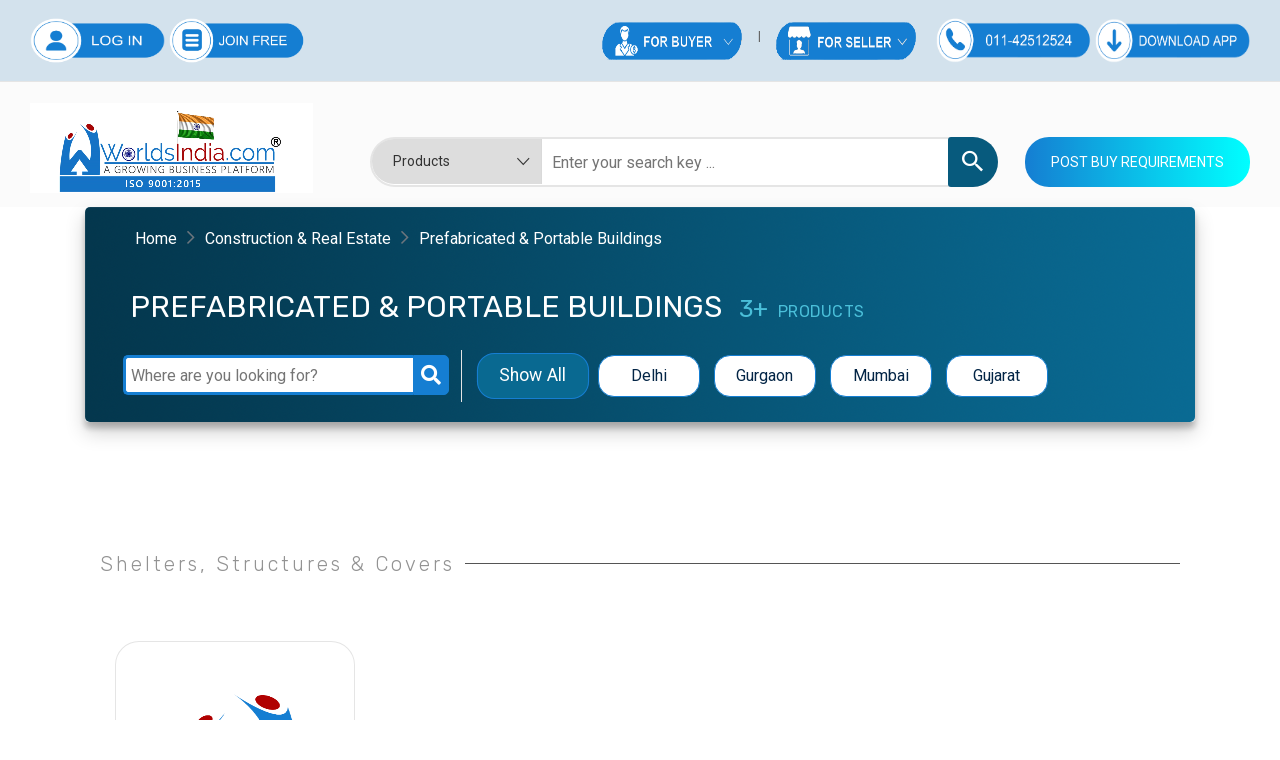

--- FILE ---
content_type: text/html; charset=UTF-8
request_url: https://www.worldsindia.com/sub-category/prefabricated--amp--portable-buildings
body_size: 66013
content:
<!doctype html>
<html class="no-js" lang="en">

<head>
    <base href="https://www.worldsindia.com/">
    <meta charset="utf-8">
        
<title>https://worldsindia.com -best b2b portal in mumbai, Prefabricated & Portable Buildings ,best b2b portal in india,suppliers, exporters, manufacturers in India,B2B company in india, B2B marketplace india, B2B website in india, B2B site in india, b2b portal in maharashtra,best B2B portal in mumbai, B2B platform india, best online service provider in india, online marketplace in india</title>
        
        <meta name="title" content="https://worldsindia.com - best b2b portal in pune, Prefabricated & Portable Buildings suppliers, exporters, manufacturers in India, best b2b portal in india">

<meta name="description" content="https://worldsindia.com - best b2b portal in sangli, Prefabricated & Portable Buildings ,worldsindia.com-Best B2B Portal in india,Best B2B Portal in delhi,best website design company in bangalore,best website creator company in Karnataka,best website design company in India, Popular Internet Website Designers in Delhi,best website designing company in Delhi,Top 10 website in India,Find best quality prefabricated & portable buildings products, suppliers, exporters, manufacturers in India at Worldsindia.com.">

<meta name="keywords" content="https://worldsindia.com - prefabricated & portable buildings ,b2b marketplace,india,b2b portal,best b2b business directory,best b2b portal in india, best business directory, best b2b business directory in new delhi india, best business directory in new delhi india, best b2b portal in new delhi india, online buyers, online exporters, business to business portal in new delhi india, b2b portals worldwide, b2b directory worldwide delhi,gujarat,rajasthan,Maharashtra ,Karnataka,Gujarat,india.Call Us:011-42512524-https://worldsindia.com,suppliers, manufacturers, exporters, india">

   
    <meta name="viewport" content="width=device-width, initial-scale=1">

    <!--====== Favicon Icon ======-->
    <link rel="shortcut icon" href="assets/images/favicon.png" type="image/png">


    <!-- CSS
	============================================ -->

    <!--===== Vendor CSS (Bootstrap & Icon Font) =====-->
    
    <link rel="stylesheet" href="assets/css/plugins/bootstrap.min.css">
    <link rel="stylesheet" href="assets/css/plugins/ionicons.min.css">
    <link rel="stylesheet" href="assets/css/plugins/fontawesome.min.css">

    <!--===== Plugins CSS (All Plugins Files) =====-->
    
    <link rel="stylesheet" href="assets/css/plugins/slick.css">
    <link rel="stylesheet" href="assets/css/plugins/animate.css">
    <link rel="stylesheet" href="assets/css/plugins/jquery-ui.min.css">
    <link rel="stylesheet" href="assets/css/plugins/default.css">

    <!--====== Main Style CSS ======-->
    <link rel="stylesheet" href="assets/css/style.css">
    <link rel="stylesheet" href="assets/css/custom.css">
    <link rel="stylesheet" href="assets/css/search-custom.css">
    <link rel="stylesheet" href="assets/css/responsive.css">


    <!--====== Use the minified version files listed below for better performance and remove the files listed above ======-->

    <!-- <link rel="stylesheet" href="assets/css/vendor/plugins.min.css">
    <link rel="stylesheet" href="assets/css/style.min.css"> -->

</head>

<body>

 
    <!--====== Header Part Start ======-->
    <header class="header-area">
    <div class="desktop-nav d-none d-lg-block">
        <div class="header-nav">
            <div class="container-fluid custom-container">
                <div class="header-nav-wrapper d-flex justify-content-between">
                    <div class="header-menu-nav">
                       
                        <ul class="menu-nav">
                            <a href="login"  target="_blank"><img src="assets/images/icons/n-log1.png" style="width:135px; height:45px;  "></a>
                            <a href="new-registration" target="_blank"><img src="assets/images/icons/n-join1.png" style="width:135px; height:45px;  "></a>
                        </ul>
                    </div>
                    <div class="header-menu-nav">         
                        <ul class="menu-nav">
                            
                        </ul>             
                    </div>
                    <div class="header-menu-nav">
                        <ul class="menu-nav">
                            
                            <li>
                                <div class="dropdown" >
                                    <button type="button" id="setting" data-toggle="dropdown" aria-haspopup="true" aria-expanded="false"><img src="assets/images/icons/for-buyer-2.png" style="width:140px; height:38px;"alt=""></button>

                                    <ul class="dropdown-menu" aria-labelledby="setting">
                                        <li><a href="requirement2">Requirements</a></li>
                                        <li><a href="all-category">All Categories</a></li>
                                    </ul>
                                </div>
                            </li>
                            <li>
                                <div class="dropdown">
                                    <button type="button" id="currency" data-toggle="dropdown" aria-haspopup="true" aria-expanded="false"><img src="assets/images/icons/for-seller-2.png" style="width:140px; height:38px;" alt=""></button>

                                    <ul class="dropdown-menu" aria-labelledby="currency">
                                        <li><a href="requirement2">Raw Materials</a></li>
                                        <li><a href="buy-lead">Latest Leads</a></li>
                                    </ul>
                                </div>
                            </li>
                            <a href="tel:011-42512524"><img class="ml-3"src="assets/images/icons/n-numberr-1.png" style="width:155px; height:45px;  "></a>
                            <li>
    <style>
    .download_app{
     background: #157ed2;
    padding: 10px 9px;
    color: #fff !important;
    font-size: 13px !important;
    border-radius: 15px;
    }
    
    .download_app2{
     background: #157ed2;
    padding: 10px 9px;
    color: #fff !important;
    font-size: 13px !important;
    border-radius: 15px;
    }
    </style>
               <a href="https://play.google.com/store/apps/details?id=app.worldsindia.wi" 
                                target="_blank" ><img src="assets/images/icons/n-d-a.png" style="width:155px; height:45px;  "></a>
                            </li>
                        </ul>
                    </div> <!-- header menu nav -->
                </div> <!-- header nav wrapper -->
            </div> <!-- container -->
        </div> <!-- header nav -->

        <div class="header-middle" style="background-color:#fbfbfb;">
            <div class="container-fluid custom-container">
                <div class="row align-items-center">
                   <div class="col-lg-3">
    <div class="header-logo-contact d-flex">
        <div class="desktop-logo logo-adjustment">
            <a href="https://www.worldsindia.com/">
                <video width="100%" height="auto" autoplay loop muted>
                    <source src="includes/republic-logo.mp4" type="video/mp4">
                    Your browser does not support the video tag.
                </video>
            </a>
        </div> 
    </div>
</div>

<style>
/* Force the dropdown width to match the input */
.ui-autocomplete {
    max-height: 350px; /* 10 items approx */
    overflow-y: auto;
    overflow-x: hidden;
    width: 360px !important;
    min-width: 200px;
    box-sizing: border-box;
    background: #fff;
    border: 1px solid #ccc;
    z-index: 9999;
    font-family: Arial, sans-serif;
    margin-left: 130px !important;
}

/* Ensure each item has padding and icon */
.ui-menu-item {
    padding: 5px 10px 5px 25px;
    position: relative;
}

/* Add icon like ExportersIndia */
.ui-menu-item::before {
    content: "\1F50D"; /* Unicode magnifying glass icon 🔍 */
    position: absolute;
    left: 5px;
    top: 50%;
    transform: translateY(-50%);
    font-size: 14px;
    color: #555;
}
</style>


<!--<div class="col-lg-3">-->
<!--    <div class="header-logo-contact d-flex">-->
<!--        <div class="desktop-logo logo-adjustment">-->
<!--            <a href="####">-->
                <!-- Image Tag for Logo -->
<!--                <img src="assets/wi-logo.png" alt="Logo" width="100%" height="auto">-->
<!--            </a>-->
<!--        </div> -->
<!--    </div>-->
<!--</div>-->
<!-- desktop logo -->

                    <div class="col-lg-9">
                        <div class="header-search-cart  d-flex align-items-center">
                            <div class="header-search media-body">
                                <form method="post" action="search" onsubmit="return validateSearch();">
  <div class="search-category">
    <select name="column">
      <option value="Products">Products</option>
      <option value="Companies">Companies</option>
      <option value="Buy_leads">Business Leads</option>
    </select>
  </div>
  <input type="text" id="search-box" name="q" placeholder="Enter your search key ... ">
  <button type="submit"><i class="icon ion-android-search"></i></button>
</form>

<script>
function validateSearch() {
  var searchBox = document.getElementById("search-box").value.trim();
  if (searchBox === "") {
    alert("Please enter the name first before searching.");
    return false; // stop form from submitting
  }
  return true; // allow form to submit
}
</script>

                            </div>
                            <div class="header-cart" >
                                <div class="header-contact d-flex align-items-center" >
                                    <a data-animation="zoomIn" data-delay="0.5s" class="main-btn" style=" background: linear-gradient(to left, #00ffff 0%, #157ed2 100%);" href="requirement2.php" tabindex="0" style="animation-delay: 0.5s;" >Post Buy Requirements</a>
                                </div> <!-- mini cart -->
                            </div>
                        </div> <!-- header search cart -->
                    </div>
                </div> <!-- row -->
            </div> <!-- container -->
        </div> <!-- header middle -->

 
    </div> <!-- desktop nav -->
   <link href="https://fonts.googleapis.com/css2?family=Roboto&display=swap" rel="stylesheet">

<style>
body {
    font-family: 'Roboto', sans-serif;
    margin: 0;
    padding: 0;
}

/* ===== MOBILE ONLY ===== */
@media (max-width: 767px) {

    /* Hide existing desktop topbar/search if needed */
    .desktop-header, .desktop-search {
        display: none !important;
    }

    /* Topbar */
    .mobile-nav {
        background: #f8f9fb;
        /* border-bottom: 1px solid #ddd; */
        padding: 6px 12px;
    }

    .mobile-nav .row {
        align-items: center;
    }

    .mobile-toggle {
        text-align: left;
    }

    .mobile-toggle a {
        font-size: 22px;
        color: #000;
        text-decoration: none;
    }

    .mobile-logo {
        text-align: center;
    }

    .mobile-logo img {
        max-height: 40px;
        object-fit: contain;
    }

.mobile-join {
    text-align: right;
}

.mobile-btn {
    background-color: #157ed2;
    color: white !important;
    font-size: 14px;
    font-weight: 500;
    padding: 6px 18px; /* Increased horizontal padding */
    border-radius: 6px;
    text-align: center;
    text-decoration: none;
    display: inline-flex;
    align-items: center;
    justify-content: center;
    white-space: nowrap;
    border: 1px solid #0e6ab0;
    transition: 0.3s;
    min-width: 100px; /* NEW: ensure consistent button width */
}

.mobile-btn:hover {
    background-color: #0e6ab0;
    color: #fff !important;
}
}
</style>

<!-- MOBILE HEADER ONLY (visible under 768px) -->
<div class="mobile-nav d-lg-none">
    <div class="container-fluid">
        <div class="row">
            <!-- Toggle -->
            <div class="col-3 mobile-toggle">
                <a class="mobile-menu-open" href="javascript:;"><i class="fal fa-bars"></i></a>
            </div>

            <!-- Logo -->
            <div class="col-6 mobile-logo text-center" style="margin-left: -20px;">
                <a href="https://www.worldsindia.com/">
                    <img src="assets/images/wi-logo.png?v='0.03'" alt="Logo" style="width:180px; height: 50px;">
                </a>
            </div>

            <!-- Join Free Button -->
            <div class="col-3 mobile-join text-end">
                <a href="new-registration" class="mobile-btn" style="margin-left: -20px;
    margin-top: 8px;
    height: 30px;">Join Free</a>
            </div>
        </div>
    </div>
</div>

<!-- MOBILE SEARCH ONLY -->
<div class="header-search d-lg-none" style="margin-left: 6px; margin-top: 10px; margin-bottom: 10px;">
    <form method="post" action="search" onsubmit="return validateMobileSearch();">
        <div class="search-category">
            <select name="column">
                <option value="Products">Products</option>
                <option value="Companies">Companies</option>
                <option value="Buy_leads">Business Leads</option>
            </select>
        </div>
        <input type="text" id="mobile-search-box" name="q" placeholder="Enter your search key ... ">
        <button type="submit"><i class="icon ion-android-search"></i></button>
        <!-- Inline error message -->
        <div id="mobile-search-error" style="color:red; font-size:13px; margin-top:5px; display:none;">
            Please enter a name before searching.
        </div>
    </form>
</div>

<script>
function validateMobileSearch() {
    var searchBox = document.getElementById("mobile-search-box").value.trim();
    var errorMsg = document.getElementById("mobile-search-error");

    if (searchBox === "") {
        errorMsg.style.display = "block";
        return false; // Stop form submission
    } else {
        errorMsg.style.display = "none";
        return true; // Allow submission
    }
}
</script>


<!-- Autocomplete JS -->
<link rel="stylesheet" href="https://code.jquery.com/ui/1.13.2/themes/base/jquery-ui.css">
<script src="https://code.jquery.com/jquery-3.6.4.min.js"></script>
<script src="https://code.jquery.com/ui/1.13.2/jquery-ui.js"></script>

<script>
$(function () {
    var cache = {};

    $("#search-box").autocomplete({
        minLength: 1,
        delay: 0, // no waiting
        source: function (request, response) {
            var term = request.term;
            if (term in cache) {
                response(cache[term]);
                return;
            }

            $.ajax({
                url: "search-suggestion.php",
                type: "POST",
                data: { term: term },
                success: function (data) {
                    var parsed = JSON.parse(data);
                    cache[term] = parsed;
                    response(parsed);
                }
            });
        },
        minLength: 2,
        appendTo: "#search-box-wrapper",
       position: {
    my: "left top+2",
    at: "left+200 bottom", 
    of: "#search-box",
    collision: "none"
}
    });
});
</script>



<link href="https://fonts.googleapis.com/css2?family=Roboto&display=swap" rel="stylesheet">
<link rel="stylesheet" href="https://pro.fontawesome.com/releases/v5.15.4/css/all.css">
<style>
body {
    font-family: 'Roboto', sans-serif;
}

/* Overlay */
.overlay {
    display: none;
    position: fixed;
    z-index: 9998;
    top: 0; left: 0;
    width: 100%;
    height: 100%;
    background-color: rgba(0,0,0,0.5);
}

/* Sidebar container */
#mobileSidebar {
    position: fixed;
    top: 0;
    left: -320px;
    width: 280px;
    height: 100%;
    background: #fff;
    z-index: 9999;
    transition: left 0.3s ease;
    overflow-y: auto;
    box-shadow: 2px 0 10px rgba(0,0,0,0.1);
}

/* When active */
#mobileSidebar.active {
    left: 0;
}

.overlay.active {
    display: block;
}

/* Top bar */
.sidebar-header {
    background-color: #157ed2;
    color: white;
    padding: 15px;
    font-size: 16px;
    font-weight: 500;
    display: flex;
    justify-content: space-between;
    align-items: center;
}

.sidebar-header i {
    font-size: 20px;
    cursor: pointer;
}

/* Buttons */
.mobile-btn-group {
    display: flex;
    justify-content: space-between;
    padding: 15px;
    gap: 10px;
}

.mob-btn {
    flex: 1;
    background-color: #157ed2;
    color: white;
    font-size: 13px;
    text-align: center;
    padding: 10px 0;
    border-radius: 6px;
    font-weight: 500;
    text-decoration: none;
    transition: 0.3s;
}

.mob-btn:hover {
    background-color: #0e6ab0;
}

/* Menu sections */
.menu-section {
    padding: 0 15px;
}

.menu-section h5 {
    font-size: 14px;
    font-weight: bold;
    margin-top: 15px;
    margin-bottom: 8px;
    color: #444;
}

.menu-content {
    list-style: none;
    padding: 0;
    margin: 0;
}

.menu-content li {
    border-bottom: 1px solid #eee;
}

.menu-content li a {
    display: flex;
    align-items: center;
    padding: 12px 5px;
    color: #333;
    text-decoration: none;
    font-size: 14px;
}

.menu-content li a i {
    margin-right: 10px;
    font-size: 16px;
    color: #157ed2;
}

/* Contact Info */
.contact-info {
    padding: 15px;
    border-top: 1px solid #eee;
}

.contact-info div {
    font-size: 14px;
    margin: 5px 0;
}

.contact-info i {
    margin-right: 6px;
    color: #157ed2;
}

/* App button */
.download-btn {
    margin: 15px;
    display: block;
    background-color: #157ed2;
    color: white;
    text-align: center;
    padding: 12px;
    border-radius: 6px;
    text-decoration: none;
    font-weight: 500;
}

.download-btn:hover {
    background-color: #0e6ab0;
}
</style>

<!-- Sidebar HTML -->
<div id="mobileSidebar">
    <div class="sidebar-header">
    <span>Welcome to WorldsIndia</span>

        <i class="fal fa-times close-sidebar"></i>
    </div>
          <a href="https://www.worldsindia.com/">
          <img src="assets/images/wi-logo.png" alt="Logo" style="width: 231px;
    margin-left: 25px;">
                            </a>
   <div class="mobile-btn-group">
    <a href="login" class="mob-btn" style="display: flex; align-items: center; justify-content: center; padding: 10px 0; font-size: 13px; font-weight: 500; border-radius: 6px; text-decoration: none; background-color: #157ed2; color: white;">Login</a>
    <a href="new-registration" class="mob-btn" style="display: flex; align-items: center; justify-content: center; padding: 10px 0; font-size: 13px; font-weight: 500; border-radius: 6px; text-decoration: none; background-color: #157ed2; color: white;">Join Free</a>
</div>

    <div class="menu-section">
        <ul class="menu-content">
            <li><a href="plans"><i class="fas fa-bullhorn"></i>Business Advertise Plan</a></li>
            <li><a href="buy-lead"><i class="fas fa-clipboard-check"></i>Latest Buy Leads</a></li>
            <li><a href="requirement2.php"><i class="fas fa-paper-plane"></i>Post Buy Requirement</a></li>
            <li><a href="all-category"><i class="fas fa-th-large"></i>All Category</a></li>
        </ul>

        <h5>More</h5>
        <ul class="menu-content">
            <li><a href="index"><i class="fas fa-home"></i>Home</a></li>
            <li><a href="about-us"><i class="fas fa-info-circle"></i>About Us</a></li>
            <li><a href="blog"><i class="fas fa-blog"></i>Blogs</a></li>
            <li><a href="help"><i class="fas fa-question-circle"></i>Help/Support</a></li>
            <li><a href="contact-us"><i class="fas fa-envelope-open-text"></i>Contact Us</a></li>
            <li><a href="testimonials"><i class="fas fa-comments"></i>Testimonials</a></li>
        </ul>
        
    </div>
    <div class="contact-info">
        <div><i class="fal fa-headset"></i>Support: 011-42512524</div>
        <div><i class="fal fa-envelope-open-text"></i>support@worldsindia.com</div>
    </div>

    <a href="https://play.google.com/store/apps/details?id=app.worldsindia.wi"class="download-btn"><i class="fal fa-download"></i> Download App Now</a>
</div>

<!-- Overlay -->
<div class="overlay"></div>
<!-- JS -->
<script>
    const sidebar = document.getElementById('mobileSidebar');
    const overlay = document.querySelector('.overlay');

    document.querySelector('.mobile-menu-open').addEventListener('click', () => {
        sidebar.classList.add('active');
        overlay.classList.add('active');
    });

    document.querySelector('.close-sidebar').addEventListener('click', () => {
        sidebar.classList.remove('active');
        overlay.classList.remove('active');
    });

    overlay.addEventListener('click', () => {
        sidebar.classList.remove('active');
        overlay.classList.remove('active');
    });
</script>
</header>    <!--====== Header Part Ends ======-->

    <section class="main-category">
        <div class="container">
            <div class="row justify-content-center">
                <div class="col-lg-12">
                    <div class="card" style="border: none;   box-shadow: 0 10px 20px rgba(0,0,0,0.19), 0 6px 6px rgba(0,0,0,0.23);">
                        
                        <div class="card-body" style="background-image: url(./assets/images/bgs/cat-page.png); border-radius: 5px; ">
                            <!--====== Breadcrumb Part Start ======-->

                            <div class="breadcrumb-area" style="padding: 0px 0 30px 0px !important;">
                                <div class="container-fluid custom-container">
                                    <nav aria-label="breadcrumb">
                                        <ol class="breadcrumb">
                                            <li class="breadcrumb-item text-white"><a href="https://www.worldsindia.com/">Home</a></li>
                                            <li class="breadcrumb-item text-white"><a href="category/construction--amp--real-estate">Construction & Real Estate</a></li>
                                            <li class="breadcrumb-item text-white active">Prefabricated & Portable Buildings</li>
                                        </ol>
                                    </nav>
                                </div> <!-- container -->
                            </div>
                            <!--====== Breadcrumb Part Ends ======-->
                          <div class="row pb-10 ml-10">
    <div class="col-lg-12">
        <div class="about-content-2">
            <h1 class="title-3">
                Prefabricated & Portable Buildings                <span class="sub-title">
                    3+ 
                    <span class="sub-sm">Products</span>
                </span>
            </h1>
        </div>
    </div>
</div>
<style>
    .title-3 {
    font-size: 28px;
    font-weight: 700;
    color: #222;
}
.sub-title {
    font-size: 18px;
    font-weight: 500;
    color: #ff6600; /* Highlight color */
    margin-left: 10px; /* nice spacing */
}
.sub-sm {
    font-size: 14px;
    font-weight: 400;
    color: #555;
    margin-left: 3px;
}

</style>
                            <!-- ======== Filter category ========= -->
                            <div class="sub-filter">
                                <div class="container">
                                    <div class="row">
                                        <div class="col-lg-4 col-md-4 col-sm-12 col-xs-12 border-r">
                                            <div class="wrap">
                                                <div class="search">
                                                    <input type="text" class="searchTerm" placeholder="Where are you looking for?">
                                                    <button type="submit" class="searchButton">
                                                        <i class="fa fa-search"></i>
                                                    </button>
                                                </div>
                                            </div>
                                        </div>
                                        <div class="col-lg-8 col-md-8 col-sm-12 col-xs-12">
                                            <div class="Cities">
                                                <a href="" class="link-button active">Show All</a>
                                                <a href="" class="link-button">Delhi</a>
                                                <a href="" class="link-button">Gurgaon</a>
                                                <a href="" class="link-button">Mumbai</a>
                                                <a href="" class="link-button">Gujarat</a>
                                            </div>
                                        </div>
                                    </div>
                                </div>
                            </div>
                        </div>
                    </div>
                </div>
            </div>
        </div>
    </section>

    <section class="category-card-area pt-80 pb-80">
        <div class="container custom-container">
                    <div class="col-lg-12 mt-50">
                <div class="row mb-35">
                    <div class="headingcontainer2">
                        <div class="heading4"><h3><a target="_blank" href="all-product/">Shelters, Structures & Covers</h3></a></h3></div>
                    </div>
                </div>
                                <div class="row ">
                                        <div class="col-lg-2 max-width">
                        <div class="single-category text-center" >
                            <a target="_blank" href="all-product/poly-carbonate-shed" class="sub-cat">
                                
                                                                <img src="images/default.png" width="128" height="128" alt="category">
                                                                <p>POLY CARBONATE SHED</p>
                            </a>
                        </div> <!-- single category -->
                    </div>
                                    </div>
                            </div>
                    <div class="col-lg-12 mt-50">
                <div class="row mb-35">
                    <div class="headingcontainer2">
                        <div class="heading4"><h3><a target="_blank" href="all-product/">Portable Toilets</h3></a></h3></div>
                    </div>
                </div>
                                <div class="row ">
                                        <div class="col-lg-2 max-width">
                        <div class="single-category text-center" >
                            <a target="_blank" href="all-product/frp-portable-toilet" class="sub-cat">
                                
                                                                <img src="images/default.png" width="128" height="128" alt="category">
                                                                <p>Frp  Portable Toilet</p>
                            </a>
                        </div> <!-- single category -->
                    </div>
                                    </div>
                            </div>
                    <div class="col-lg-12 mt-50">
                <div class="row mb-35">
                    <div class="headingcontainer2">
                        <div class="heading4"><h3><a target="_blank" href="all-product/">Portable Cabins</h3></a></h3></div>
                    </div>
                </div>
                                <div class="row ">
                                        <div class="col-lg-2 max-width">
                        <div class="single-category text-center" >
                            <a target="_blank" href="all-product/portable-cabins" class="sub-cat">
                                
                                                                <img src="images/default.png" width="128" height="128" alt="category">
                                                                <p>Portable Cabins</p>
                            </a>
                        </div> <!-- single category -->
                    </div>
                                    </div>
                            </div>
                    <div class="col-lg-12 mt-50">
                <div class="row mb-35">
                    <div class="headingcontainer2">
                        <div class="heading4"><h3><a target="_blank" href="all-product/">Prefabricated Houses</h3></a></h3></div>
                    </div>
                </div>
                            </div>
                        <!--  -->
        </div>
    </section>

    <!--====== Brand Part Start ======-->

    <div class="special-products-area brand-area pt-40 pb-40">
        <div class="container-fluid custom-container">
            <div class="row justify-content-center">
                <div class="col-lg-6">
                    <div class="section-title text-center pb-30">
                        <h2 class="title text-white">Worldsindia Premium Registered Brands</h2>
                    </div>
                </div>
            </div>
            <div class="row brand-active">
                            <div class="col-lg-2">
                    <div class="single-brand">
                        <a href="#">
                        <img src="admin/data/banner/-2068967195.png" alt="brand" width="191" height="127">
                        </a>
                    </div> <!-- single brand -->
                </div>
                                <div class="col-lg-2">
                    <div class="single-brand">
                        <a href="#">
                        <img src="admin/data/banner/-1419348612.png" alt="brand" width="191" height="127">
                        </a>
                    </div> <!-- single brand -->
                </div>
                                <div class="col-lg-2">
                    <div class="single-brand">
                        <a href="#">
                        <img src="admin/data/banner/-717699490.jpg" alt="brand" width="191" height="127">
                        </a>
                    </div> <!-- single brand -->
                </div>
                                <div class="col-lg-2">
                    <div class="single-brand">
                        <a href="#">
                        <img src="admin/data/banner/-295974415.png" alt="brand" width="191" height="127">
                        </a>
                    </div> <!-- single brand -->
                </div>
                                <div class="col-lg-2">
                    <div class="single-brand">
                        <a href="#">
                        <img src="admin/data/banner/-1509609020.png" alt="brand" width="191" height="127">
                        </a>
                    </div> <!-- single brand -->
                </div>
                                <div class="col-lg-2">
                    <div class="single-brand">
                        <a href="#">
                        <img src="admin/data/banner/-1981186188.png" alt="brand" width="191" height="127">
                        </a>
                    </div> <!-- single brand -->
                </div>
                                <div class="col-lg-2">
                    <div class="single-brand">
                        <a href="#">
                        <img src="admin/data/banner/-1425986219.png" alt="brand" width="191" height="127">
                        </a>
                    </div> <!-- single brand -->
                </div>
                                <div class="col-lg-2">
                    <div class="single-brand">
                        <a href="#">
                        <img src="admin/data/banner/-2108657560.png" alt="brand" width="191" height="127">
                        </a>
                    </div> <!-- single brand -->
                </div>
                                <div class="col-lg-2">
                    <div class="single-brand">
                        <a href="#">
                        <img src="admin/data/banner/-965912222.PNG" alt="brand" width="191" height="127">
                        </a>
                    </div> <!-- single brand -->
                </div>
                                <div class="col-lg-2">
                    <div class="single-brand">
                        <a href="#">
                        <img src="admin/data/banner/-1255117875.png" alt="brand" width="191" height="127">
                        </a>
                    </div> <!-- single brand -->
                </div>
                                <div class="col-lg-2">
                    <div class="single-brand">
                        <a href="#">
                        <img src="admin/data/banner/-1474376847.jpg" alt="brand" width="191" height="127">
                        </a>
                    </div> <!-- single brand -->
                </div>
                                <div class="col-lg-2">
                    <div class="single-brand">
                        <a href="#">
                        <img src="admin/data/banner/-1593123110.png" alt="brand" width="191" height="127">
                        </a>
                    </div> <!-- single brand -->
                </div>
                                <div class="col-lg-2">
                    <div class="single-brand">
                        <a href="#">
                        <img src="admin/data/banner/-1881462334.png" alt="brand" width="191" height="127">
                        </a>
                    </div> <!-- single brand -->
                </div>
                                <div class="col-lg-2">
                    <div class="single-brand">
                        <a href="#">
                        <img src="admin/data/banner/-1490088721.png" alt="brand" width="191" height="127">
                        </a>
                    </div> <!-- single brand -->
                </div>
                            </div> <!-- row -->
        </div> <!-- container -->
    </div>
    
    <!--====== Brand Part Ends ======-->

    <!--====== Footer Part Start ======-->
    



<section class="footer-area bg_cover footer-login" style="background-image: url(assets/images/bg-footer.jpg)">
        <div class="footer-widget pt-30 pb-70 login-padding">
            <div class="container">
                <div class="row">
                    <div class="col-lg-4">
                        <div class="footer-contact mt-50">
                            <h4 class="footer-title" style="font-size: 14px !important;">Contact Details</h4>

                            <ul>
                                <li style="font-size: 14px !important;"><i class="fas fa-map-marker-alt"></i> 17/4 2nd Floor Near Tilak Nagar Metro Station Gate No. 2 Tilak Nagar New Delhi 110018</li>
                                <!--<li style="font-size: 14px !important;"><i class="fas fa-map-marker-alt"></i> A90 2nd Floor Sector 4 Noida Near Sector 16 Metro Station Noida 201301</li>-->
                               <li style="font-size: 14px !important;">
  <i class="fas fa-phone fa-flip-horizontal"></i> 
  <a href="tel:01142512524">011-42512524</a>
</li>
                               <li style="font-size: 14px !important;">
  <i class="fas fa-envelope"></i> 
  <a href="mailto:info@worldsindia.com">info@worldsindia.com</a>
</li>
                                <li>
                                    <div class="footer-social-icons" style="width:100%">
                                        <h4 class="_14" style="font-size: 14px !important;">Follow us on</h4>
                                        <ul class="social-icons">
                                            <li><a href="https://www.facebook.com/Worldsindiacom" target="_blank" class="social-icon"> <img src="icon_facebook.svg" style=" border-radius: 100%; height:35px; width:35px;"></a></li>
                            				<!--<a href="https://twitter.com/india_worlds" target="_blank" class="social-icon"> <i class="fa fa-twitter" style=" border-radius: 100%; height:35px; width:35px;"></i></a>-->
                            			<li><a href="https://twitter.com/india_worlds" target="_blank" class="social-icon"> <img src="icons8-twitter (1).svg" style="border-radius: 50%; height:35px; width:38px;"></a></li>
                            				<li><a href="https://www.linkedin.com/pulse/best-b2b-portal-india-best-b2b-portal-in-india-z8spf" target="_blank" class="social-icon"> <img src="link.jpg" style="height:35px; width:35px;"></a></li>
                            				<li><a href="https://www.instagram.com/onlineworldsindia" target="_blank" class="social-icon"> <img src="icon_instagram.svg" style=" border-radius: 100%; height:35px; width:35px;"></a></li>
                            				<li><a href="https://in.pinterest.com/onlineworldsindia/" target="_blank" class="social-icon"> <img src="icon_pinterest.svg" style=" border-radius: 100%; height:35px; width:35px;"></a></li>
                            				<li><a href="https://www.youtube.com/@b2b_portal_in_india" target="_blank" class="social-icon"> <img src="YouTube.svg" style=" border-radius: 100%; height:35px; width:35px;"></a></li>
                                        </ul>
                                    </div>
                                </li>
                            </ul>
                        </div> <!-- footer contact -->
                    </div>
                    <div class="col-lg-8">
                        <div class="footer-link-wrapper d-flex flex-wrap justify-content-between">
                            <div class="footer-link mt-50">
                                <h4 class="footer-title" style="font-size: 14px !important;">Information</h4>

                                <ul class="link">
                                    <li><a href="about-us" style="font-size: 14px !important;">About</a></li>
                                    <li><a href="contact-us" style="font-size: 14px !important;">Contact Us</a></li>
                                    <li><a href="faqs" style="font-size: 14px !important;">FAQ</a></li>
                                    <li><a href="testimonials" style="font-size: 14px !important;">Testimonials</a></li>
                                    <li><a href="blog" style="font-size: 14px !important;">Blogs</a></li>
                                    <li><a href="press" style="font-size: 14px !important;">Press Section</a></li>
                                    <li><a href="job" style="font-size: 14px !important;">Jobs & Careers</a></li>
                                    <li><a href="add-testimonial" style="font-size: 14px !important;">Share Your Experience</a></li>
                                    <li> <a href="domestic-seo-platform.php" target="_blank" style="font-size: 14px !important;">Digital Domestic Presence</a></li>
                                     <li> <a href="presence-list.php" target="_blank" style="font-size: 14px !important;">City Presence </a></li>

                                    <style>
                                        li a[href="our_presence"] {
    display: none !important;
}

                                    </style>
                                     <li><a href="our_presence" style="font-size: 14px !important; ">Our Presence</a></li>
                                    
                                </ul>
                            </div> <!-- footer link -->
                            <div class="footer-link mt-50">
                                <h4 class="footer-title" style="font-size: 14px !important;">Policy & Terms</h4>

                                <ul class="link">
                                    <li><a href="legal-registrations" style="font-size: 14px !important;">Legal Registrations</a></li>
                                    <!--<li><a href="feedback">Give a Feedback</a></li>-->
                                    <li><a href="terms-condition" style="font-size: 14px !important;">Terms And Condition</a></li>
                                    <li><a href="privacy-policy" style="font-size: 14px !important;">Privacy Policy</a></li>
                                     <li><a href="refund-and-cancellation.php" style="font-size: 14px !important;">Refund and Cancellation Policy</a></li>
                                     <li><a href="pay" style="font-size: 14px !important;">Payment Options</a></li>
                                      <li><a href="feedback" style="font-size: 14px !important;">Give a Feedback</a></li>
                                      <li><a href="help" style="font-size: 14px !important;">Help/Support</a></li>
                                     <li><a href="https://www.worldsindia.com/blog-details/trade-shows-in-india" target="_blank"  style="font-size: 14px !important; cursor: pointer;"><img src="../trade-show-india.jpg" style="height:80px"> </a></li>
                                </ul>
                            </div> <!-- footer link -->
                            <div class="footer-link mt-50">
                                <h4 class="footer-title" style="font-size: 14px !important;">Trade With Us</h4>

                                <ul class="link">
                                    <li><a href="plans" style="font-size: 14px !important;">Business Advertise Plan</a></li>
                                    <li><a href="buy-lead" style="font-size: 14px !important;">Latest Buy Leads</a></li>
                                     <li><a href="rising-plan" style="font-size: 14px !important;">Basic Plan</a></li>
                                    <li><a href="requirement2" style="font-size: 14px !important;">Post Your Requirement </a></li>
                                    <li><a href="wi-pay/index" style="font-size: 14px !important;">WI Pay</a></li>
                                     <li><a href="tally" style="font-size: 14px !important;">Tally 365 Solutions</a></li>
                                    <li><a href="B2B-Management" style="font-size: 14px !important;">B2B Management</a></li>
                                    
                                     <li><a target="_blank" id="myLink" style="font-size: 14px !important; cursor: pointer;"><img src="../google-partner-worldsindia.jpg" style="height:80px"> </a></li>
                                   
                                </ul>
                            </div> <!-- footer link -->
                            
                        </div> <!-- footer link wrapper -->
                    </div>
                </div> <!-- row -->
            </div> <!-- container -->
        </div> <!-- footer widget -->
        <div class="footer-copyright">
            <div class="container">
                <div class="footer-copyright-payment text-center d-lg-flex justify-content-between align-items-center">
                    <div class="copyright-text">
                        <p class="text-left" style="font-size: 16px !important;">All Rights Reserved  &copy;2019-2026 <a href="https://www.worldsindia.com/">Worldsindia.com</a> | A Growing B2B Portal In The Worlds. <br> Managed By <a href="https://webintermesh.com/">Web Intermesh Pvt. Ltd.</a></p>
                    </div>
                    <div class="payment">
                        <img src="assets/images/payment.png" alt="payment">
                    </div>
                </div> <!-- footer copyright payment -->
            </div> <!-- container -->
        </div> <!-- footer copyright -->
    </section>
    <script>
document.getElementById("myLink").addEventListener("click", function(event) {
  event.preventDefault(); // Prevent the default link behavior
  var newUrl = "https://www.worldsindia.com/blog-details/google-partner"; // Replace with the URL you want to redirect to
  // Redirect to the new URL
    window.open(newUrl, '_blank'); // Open the URL in a new tab

});
</script>    <!--====== Footer Part Ends ======-->

    <!--====== Quick View Part Start ======-->

    <!-- Modal -->
    <div class="modal fade " id="productQuickModal" tabindex="-1" role="dialog" aria-hidden="true">
        <div class="modal-dialog modal-dialog-centered">
            <div class="modal-content">
                <div class="modal-header">
                    <button type="button" class="close" data-dismiss="modal" aria-label="Close">
                        <i class="fal fa-times"></i>
                    </button>
                </div>
                <div class="modal-body">
                    <div class="row">
                        <div class="col-md-6">
                            <div class="product-quick-view-image mt-30">
                                <div class="quick-view-image">
                                    <div class="single-view-image">
                                        <img src="assets/images/product-quick/product-1.jpg" alt="product">
                                    </div>
                                    <div class="single-view-image">
                                        <img src="assets/images/product-quick/product-2.jpg" alt="product">
                                    </div>
                                    <div class="single-view-image">
                                        <img src="assets/images/product-quick/product-3.jpg" alt="product">
                                    </div>
                                    <div class="single-view-image">
                                        <img src="assets/images/product-quick/product-4.jpg" alt="product">
                                    </div>
                                    <div class="single-view-image">
                                        <img src="assets/images/product-quick/product-5.jpg" alt="product">
                                    </div>
                                </div>
                                <ul class="quick-view-thumb">
                                    <li>
                                        <div class="single-thumb">
                                            <img src="assets/images/product-quick/product-1.jpg" alt="">
                                        </div>
                                    </li>
                                    <li>
                                        <div class="single-thumb">
                                            <img src="assets/images/product-quick/product-2.jpg" alt="">
                                        </div>
                                    </li>
                                    <li>
                                        <div class="single-thumb">
                                            <img src="assets/images/product-quick/product-3.jpg" alt="">
                                        </div>
                                    </li>
                                    <li>
                                        <div class="single-thumb">
                                            <img src="assets/images/product-quick/product-4.jpg" alt="">
                                        </div>
                                    </li>
                                    <li>
                                        <div class="single-thumb">
                                            <img src="assets/images/product-quick/product-5.jpg" alt="">
                                        </div>
                                    </li>
                                </ul>
                            </div> <!-- Modal Quick View Image -->
                        </div>
                        <div class="col-md-6">
                            <div class="product-quick-view-content mt-30">
                                <h3 class="product-title">Trans-Weight Hooded Wind and Water Resistant Shell</h3>
                                <p class="reference">Reference: demo_12</p>
                                <ul class="rating">
                                    <li class="rating-on"><i class="fas fa-star"></i></li>
                                    <li class="rating-on"><i class="fas fa-star"></i></li>
                                    <li class="rating-on"><i class="fas fa-star"></i></li>
                                    <li class="rating-on"><i class="fas fa-star"></i></li>
                                    <li class="rating-on"><i class="fas fa-star"></i></li>
                                </ul>
                                <div class="product-prices">
                                    <span class="sale-price"> <i class="fa fa-rupee-sign"></i>23.90</span>
                                    <span class="regular-price"><i class="fa fa-rupee-sign"></i>21.03</span>
                                    <span class="save">Save 12%</span>
                                </div>
                                <p class="product-description">Block out the haters with the fresh adidas® Originals Kaval Windbreaker Jacket. <br> Part of the Kaval Collection. <br> Regular fit is eased, but not sloppy, and perfect for any activity. <br> Plain-woven jacket specifically constructed for freedom of movement.</p>
                                <div class="product-size-color flex-wrap">
                                    <div class="product-size">
                                        <h5 class="title">Size</h5>
                                        <select>
                                            <option value="1">S</option>
                                            <option value="2">M</option>
                                            <option value="3">L</option>
                                            <option value="4">XL</option>
                                        </select>
                                    </div>
                                    <div class="product-color">
                                        <h5 class="title">Color</h5>
                                        <div class="color-input">
                                            <div class="single-color color-1">
                                                <input type="radio" id="radio-1" name="color">
                                                <label for="radio-1"></label>
                                            </div>
                                            <div class="single-color color-2">
                                                <input type="radio" id="radio-2" name="color">
                                                <label for="radio-2"></label>
                                            </div>
                                            <div class="single-color color-3">
                                                <input type="radio" id="radio-3" name="color">
                                                <label for="radio-3"></label>
                                            </div>
                                        </div>
                                    </div>
                                    <div class="product-quantity">
                                        <h5 class="title">Quantity</h5>
                                        <div class="quantity d-flex">
                                            <button type="button" id="sub" class="sub"><i class="fal fa-minus"></i></button>
                                            <input type="text" value="1" />
                                            <button type="button" id="add" class="add"><i class="fal fa-plus"></i></button>
                                        </div>
                                    </div>
                                </div>
                                <div class="product-add-cart">
                                    <button><i class="icon ion-bag"></i> Add to cart</button>
                                </div>
                                <div class="product-wishlist-compare">
                                    <ul class="d-flex flex-wrap">
                                        <li><a href="#"><i class="fal fa-heart"></i> Add to wishlist</a></li>
                                        <li><a href="#"><i class="fal fa-repeat"></i> Add to compare</a></li>
                                    </ul>
                                </div>
                                <div class="product-share d-flex">
                                    <p>Share</p>
                                    <ul class="social media-body">
                                        <li><a href="#"><i class="fab fa-facebook-f"></i></a></li>
                                        <li><a href="#"><i class="fab fa-twitter"></i></a></li>
                                        <li><a href="#"><i class="fab fa-google"></i></a></li>
                                        <li><a href="#"><i class="fab fa-pinterest-p"></i></a></li>
                                    </ul>
                                </div>
                            </div> <!-- Modal Quick View Content -->
                        </div>
                    </div> <!-- row -->
                </div>  <!-- Modal Body -->
            </div> <!-- Modal content -->
        </div> <!-- Modal dialog -->
    </div> <!-- Modal -->

    <!--====== Quick View Part Ends ======-->

    <!--====== Send Inquiry Modal Start ======-->
    <div class="modal fade " id="sendInquiryModal" tabindex="-1" role="dialog" aria-hidden="true">
        <div class="modal-dialog modal-sm">
            <div class="modal-content">
                <div class="modal-header">
                    <button type="button" class="close" data-dismiss="modal" aria-label="Close">
                        <i class="fal fa-times"></i>
                    </button>
                </div>
                <div class="modal-body">
                    <div class="row">
                        <div class="col-md-6">
                            <div class="product-quick-view-image mt-30">
                                <div class="quick-view-image">
                                    <div class="single-view-image-inquiry">
                                        <img src="assets/images/product-quick/product-1.jpg" alt="product">
                                    </div>
                                </div>
                            </div> <!-- Modal Quick View Image -->
                            <div class="product-quick-view-content mt-30">
                                <h1 class="product-title">Product Title</h1>
                                <p class="text-muted">Business Name</p>
                                <p class="reference">Business TYpe: Manufacture / Suppliers / Trader / Exporter</p>
                                <div class="product-prices">
                                    <span class="sale-price"> <i class="fa fa-rupee-sign"></i> 23.90</span>
                                    <span class="regular-price"> <i class="fa fa-rupee-sign"></i>21.03</span>
                                    <span class="save">Save 12%</span>
                                </div>
                            </div>
                        </div>
                        <div class="col-md-6">
                            <div class="product-quick-view-content mt-30">
                                <h1 class="inquirymodal-title">More About Your Requirement</h1>
                                <div class="dv-blue-77"></div>
                                <form>
                                    <div class="form-group">
                                        <label for="exampleFormControlTextarea1">Detail Requirement</label>
                                        <textarea class="form-control" placeholder="Please mention your complete detail requirement here..."  rows="3"></textarea>
                                      </div>
                                    <div class="row">
                                        <div class="col">
                                            <label class="sr-only" for="quantity">Product Quantity</label>
                                            <div class="input-group mb-2 mr-sm-2">
                                                <div class="input-group-prepend">
                                                    <div class="input-group-text">Unit/Pice</div>
                                                </div>
                                                <input type="text" class="form-control"  placeholder="Product Quantity">
                                            </div>
                                        </div>
                                    </div>
                                    
                                    <div class="form-group">
                                      <label for="Email1">Email address</label>
                                      <input type="email" class="form-control" aria-describedby="emailHelp">
                                      <small id="emailHelp" class="form-text text-muted">We'll never share your email with anyone else.</small>
                                    </div>

                                    <div class="row">
                                        <div class="col">
                                            <label class="sr-only" for="phoneNumber">Phone Number</label>
                                            <div class="input-group mb-2 mr-sm-2">
                                                <div class="input-group-prepend">
                                                    <div class="input-group-text">+91 -</div>
                                                </div>
                                                <input type="text" class="form-control" placeholder="Phone Number">
                                            </div>
                                            <small id="phoneHelp" class="form-text text-muted">We'll never share your Phone Number with anyone else.</small>
                                        </div>
                                    </div>
                                    

                                    <div class="form-group form-check mt-1">
                                      <input type="checkbox" class="form-check-input" >
                                      <label class="form-check-label" for="agreeCheck">I agree to terms and conditions <a href="term-condition.html" target="blank"  data-toggle="tooltip" data-placement="top" title="click to view terms & conditions"><i class="fa fa-info-circle" ></i></a></label>
                                    </div>
                                    <div class="inquirySend">
                                        <button> Send Inquiry Now</button>
                                    </div>
                                  </form>
                            </div>
                        </div>
                    </div> <!-- row -->
                </div>  <!-- Modal Body -->
            </div> <!-- Modal content -->
        </div> <!-- Modal dialog -->
    </div>
    <!--====== Send Inquiry Modal Ends ======-->
        <!--====== Send Inquiry Modal Start ======-->
        <div class="modal fade " id="tosupplier-Modal" tabindex="-1" role="dialog" aria-hidden="true">
            <div class="modal-dialog small-content">
                <div class="modal-content">
                    <div class="modal-header">
                        <button type="button" class="close" data-dismiss="modal" aria-label="Close">
                            <i class="fal fa-times"></i>
                        </button>
                    </div>
                    <div class="modal-body">
                        <div class="product-quick-view-content mt-30">
                            <h1 class="inquirymodal-title">Tell About Your Requirement</h1>
                            <div class="dv-blue-77"></div>
                            <form>
                                <div class="form-group">
                                    <label for="exampleFormControlTextarea1">Detail Requirement</label>
                                    <textarea class="form-control"
                                        placeholder="Please mention your complete detail requirement here..."
                                        rows="3"></textarea>
                                </div>
                                <div class="row">
                                    <div class="col">
                                        <label class="sr-only" for="quantity">Product Quantity</label>
                                        <div class="input-group mb-2 mr-sm-2">
                                            <div class="input-group-prepend">
                                                <div class="input-group-text">Unit/Pice</div>
                                            </div>
                                            <input type="text" class="form-control" placeholder="Product Quantity">
                                        </div>
                                    </div>
                                </div>

                                <div class="form-group">
                                    <label for="Email1">Email address</label>
                                    <input type="email" class="form-control" aria-describedby="emailHelp" placeholder="Email">
                                    <small id="emailHelp" class="form-text text-muted">We'll never share your email with
                                        anyone else.</small>
                                </div>

                                <div class="row">
                                    <div class="col">
                                        <label class="sr-only" for="phoneNumber">Phone Number</label>
                                        <div class="input-group mb-2 mr-sm-2">
                                            <div class="input-group-prepend">
                                                <div class="input-group-text">+91 -</div>
                                            </div>
                                            <input type="text" class="form-control" placeholder="Phone Number">
                                        </div>
                                        <small id="phoneHelp" class="form-text text-muted">We'll never share your Phone
                                            Number with anyone else.</small>
                                    </div>
                                </div>


                                <div class="form-group form-check mt-1">
                                    <input type="checkbox" class="form-check-input">
                                    <label class="form-check-label" for="agreeCheck">I agree to terms and conditions <a
                                            href="term-condition.html" target="blank" data-toggle="tooltip"
                                            data-placement="top" title="click to view terms & conditions"><i
                                                class="fa fa-info-circle"></i></a></label>
                                </div>
                                <div class="inquirySend">
                                    <button> Send Inquiry Now</button>
                                </div>
                            </form>
                        </div>
                    </div> <!-- Modal Body -->
                </div> <!-- Modal content -->
            </div> <!-- Modal dialog -->
        </div>
        <!--====== Send Inquiry Modal Ends ======-->

    <!--====== BACK TOP TOP PART START ======-->

    <a href="#" class="back-to-top"><i class="ion-android-arrow-up"></i></a>

    <!--====== BACK TOP TOP PART ENDS ======-->




    <!--====== Vendors js ======-->
    <script src="assets/js/vendor/jquery-1.12.4.min.js"></script>
    <script src="assets/js/vendor/modernizr-3.7.1.min.js"></script>

    <!--====== Plugins js ======-->
    <script src="assets/js/plugins/popper.min.js"></script>
    <script src="assets/js/plugins/bootstrap.min.js"></script>
    <script src="assets/js/plugins/slick.min.js"></script>
    <script src="assets/js/plugins/jquery.countdown.min.js"></script>
    <script src="assets/js/plugins/jquery-ui.min.js"></script>


    <!--====== Use the minified version files listed below for better performance and remove the files listed above ======-->

    <!-- <script src="assets/js/plugins.min.js"></script> -->
    

    <!--====== Main Activation js ======-->
    <script src="assets/js/main.js"></script>


    
    <script type="text/javascript">
        $(document).ready(function() {

            $('[data-toggle="tooltip"]').tooltip();


        });
    </script>

</body>

</html>


--- FILE ---
content_type: image/svg+xml
request_url: https://www.worldsindia.com/icons8-twitter%20(1).svg
body_size: 774
content:
<svg xmlns="http://www.w3.org/2000/svg" xmlns:xlink="http://www.w3.org/1999/xlink" viewBox="0,0,256,256" width="500px" height="500px"><g fill="#ffffff" fill-rule="nonzero" stroke="none" stroke-width="1" stroke-linecap="butt" stroke-linejoin="miter" stroke-miterlimit="10" stroke-dasharray="" stroke-dashoffset="0" font-family="none" font-weight="none" font-size="none" text-anchor="none" style="mix-blend-mode: normal"><g transform="scale(5.12,5.12)"><path d="M11,4c-3.85433,0 -7,3.14567 -7,7v28c0,3.85433 3.14567,7 7,7h28c3.85433,0 7,-3.14567 7,-7v-28c0,-3.85433 -3.14567,-7 -7,-7zM11,6h28c2.77367,0 5,2.22633 5,5v28c0,2.77367 -2.22633,5 -5,5h-28c-2.77367,0 -5,-2.22633 -5,-5v-28c0,-2.77367 2.22633,-5 5,-5zM13.08594,13l9.22266,13.10352l-9.30859,10.89648h2.5l7.9375,-9.29297l6.53906,9.29297h7.9375l-10.125,-14.38672l8.21094,-9.61328h-2.5l-6.83984,8.00977l-5.63672,-8.00977zM16.91406,15h3.06445l14.10742,20h-3.06445z"></path></g></g></svg>